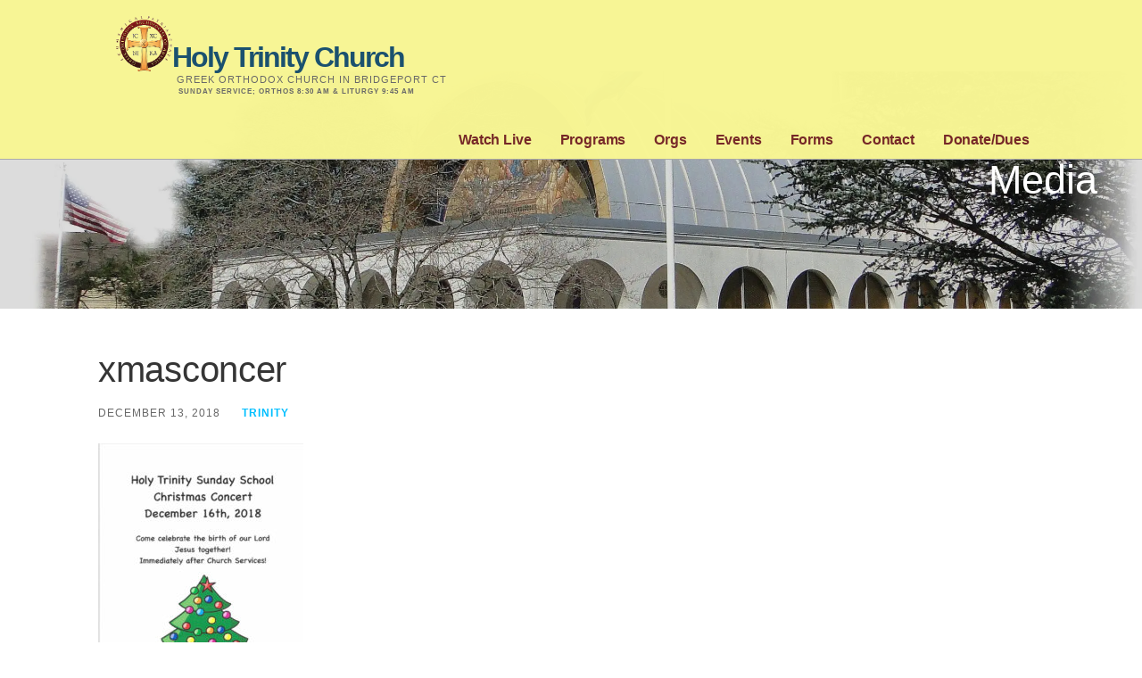

--- FILE ---
content_type: text/html; charset=UTF-8
request_url: https://holytrinitybridgeport.org/?attachment_id=1576
body_size: 66553
content:
<!DOCTYPE html><html lang="en-US"><head><script data-no-optimize="1">var litespeed_docref=sessionStorage.getItem("litespeed_docref");litespeed_docref&&(Object.defineProperty(document,"referrer",{get:function(){return litespeed_docref}}),sessionStorage.removeItem("litespeed_docref"));</script> <meta charset="UTF-8"><meta name="viewport" content="width=device-width, initial-scale=1"><link rel="profile" href="https://gmpg.org/xfn/11"><link rel="pingback" href="https://holytrinitybridgeport.org/xmlrpc.php"> <script type="litespeed/javascript">var bwg_admin_ajax='https://holytrinitybridgeport.org/wp-admin/admin-ajax.php?action=shortcode_bwg';var bwg_ajax_url='https://holytrinitybridgeport.org/wp-admin/admin-ajax.php?action';var bwg_plugin_url='https://holytrinitybridgeport.org/wp-content/plugins/photo-gallery';document.addEventListener('DOMContentLiteSpeedLoaded',function(){bwg_check_ready=function(){}
document.onkeyup=function(e){if(e.key=='Escape'){bwg_remove_loading_block()}}});function bwg_set_shortcode_popup_dimensions(){var H=jQuery(window).height(),W=jQuery(window).width();jQuery("#TB_title").hide().first().show();var tbWindow=jQuery('#TB_window');if(tbWindow.size()){tbWindow.width(W).height(H);jQuery('#TB_iframeContent').width(W).height(H);tbWindow.attr('style','top:'+'0px !important;'+'left:'+'0px !important;'+'margin-left:'+'0;'+'z-index:'+'1000500;'+'max-width:'+'none;'+'max-height:'+'none;'+'-moz-transform:'+'none;'+'-webkit-transform:'+'none')}
var tbWindow=jQuery('.mce-window[aria-label="Photo Gallery"]');if(tbWindow.length){setTimeout(function(){tbWindow.width(W).height(H);tbWindow.css({'top':0,'left':0,'margin-left':'0','z-index':'1000500'});tbWindow.find('.mce-window-body').width(W).height(H)},10)}}
function bwg_create_loading_block(){jQuery('body').append('<div class="loading_div" style="display:block; width: 100%; height: 100%; opacity: 0.6; position: fixed; background-color: #000000; background-image: url('+bwg_plugin_url+'/images/spinner.gif); background-position: center; background-repeat: no-repeat; background-size: 50px; z-index: 1001000; top: 0; left: 0;"></div>')}
function bwg_remove_loading_block(){jQuery(".loading_div",window.parent.document).remove();jQuery('.loading_div').remove()}</script> <meta name='robots' content='index, follow, max-image-preview:large, max-snippet:-1, max-video-preview:-1' /><style>img:is([sizes="auto" i], [sizes^="auto," i]) { contain-intrinsic-size: 3000px 1500px }</style> <script data-no-defer="1" data-ezscrex="false" data-cfasync="false" data-pagespeed-no-defer data-cookieconsent="ignore">var ctPublicFunctions = {"_ajax_nonce":"3a81202adc","_rest_nonce":"bc19a2b724","_ajax_url":"\/wp-admin\/admin-ajax.php","_rest_url":"https:\/\/holytrinitybridgeport.org\/wp-json\/","data__cookies_type":"none","data__ajax_type":"admin_ajax","data__bot_detector_enabled":1,"data__frontend_data_log_enabled":1,"cookiePrefix":"","wprocket_detected":false,"host_url":"holytrinitybridgeport.org","text__ee_click_to_select":"Click to select the whole data","text__ee_original_email":"The complete one is","text__ee_got_it":"Got it","text__ee_blocked":"Blocked","text__ee_cannot_connect":"Cannot connect","text__ee_cannot_decode":"Can not decode email. Unknown reason","text__ee_email_decoder":"CleanTalk email decoder","text__ee_wait_for_decoding":"The magic is on the way!","text__ee_decoding_process":"Please wait a few seconds while we decode the contact data."}</script> <script data-no-defer="1" data-ezscrex="false" data-cfasync="false" data-pagespeed-no-defer data-cookieconsent="ignore">var ctPublic = {"_ajax_nonce":"3a81202adc","settings__forms__check_internal":0,"settings__forms__check_external":0,"settings__forms__force_protection":0,"settings__forms__search_test":1,"settings__data__bot_detector_enabled":1,"settings__sfw__anti_crawler":0,"blog_home":"https:\/\/holytrinitybridgeport.org\/","pixel__setting":"3","pixel__enabled":true,"pixel__url":"https:\/\/moderate11-v4.cleantalk.org\/pixel\/1d6eb93d50492abfddc93a7e24cca60f.gif","data__email_check_before_post":1,"data__email_check_exist_post":1,"data__cookies_type":"none","data__key_is_ok":true,"data__visible_fields_required":true,"wl_brandname":"Anti-Spam by CleanTalk","wl_brandname_short":"CleanTalk","ct_checkjs_key":"e8c56fb1388a3a3e6b83557c4be76bee4117d6b93c74e0951dc56d416d8beaf1","emailEncoderPassKey":"44a562ec8d7259a5a73ca0722e7650ac","bot_detector_forms_excluded":"W10=","advancedCacheExists":false,"varnishCacheExists":false,"wc_ajax_add_to_cart":false}</script> <title>xmasconcer - Holy Trinity Church</title><link rel="canonical" href="https://holytrinitybridgeport.org/" /><meta property="og:locale" content="en_US" /><meta property="og:type" content="article" /><meta property="og:title" content="xmasconcer - Holy Trinity Church" /><meta property="og:url" content="https://holytrinitybridgeport.org/" /><meta property="og:site_name" content="Holy Trinity Church" /><meta property="article:publisher" content="https://www.facebook.com/holytrinitybridgeport" /><meta property="og:image" content="https://holytrinitybridgeport.org" /><meta property="og:image:width" content="800" /><meta property="og:image:height" content="1044" /><meta property="og:image:type" content="image/jpeg" /><meta name="twitter:card" content="summary_large_image" /><meta name="twitter:site" content="@holytrinitybpt" /> <script type="application/ld+json" class="yoast-schema-graph">{"@context":"https://schema.org","@graph":[{"@type":"WebPage","@id":"https://holytrinitybridgeport.org/","url":"https://holytrinitybridgeport.org/","name":"xmasconcer - Holy Trinity Church","isPartOf":{"@id":"https://holytrinitybridgeport.org/#website"},"primaryImageOfPage":{"@id":"https://holytrinitybridgeport.org/#primaryimage"},"image":{"@id":"https://holytrinitybridgeport.org/#primaryimage"},"thumbnailUrl":"https://holytrinitybridgeport.org/wp-content/uploads/2018/12/xmasconcer.jpg","datePublished":"2018-12-13T15:41:50+00:00","breadcrumb":{"@id":"https://holytrinitybridgeport.org/#breadcrumb"},"inLanguage":"en-US","potentialAction":[{"@type":"ReadAction","target":["https://holytrinitybridgeport.org/"]}]},{"@type":"ImageObject","inLanguage":"en-US","@id":"https://holytrinitybridgeport.org/#primaryimage","url":"https://holytrinitybridgeport.org/wp-content/uploads/2018/12/xmasconcer.jpg","contentUrl":"https://holytrinitybridgeport.org/wp-content/uploads/2018/12/xmasconcer.jpg","width":800,"height":1044},{"@type":"BreadcrumbList","@id":"https://holytrinitybridgeport.org/#breadcrumb","itemListElement":[{"@type":"ListItem","position":1,"name":"Home","item":"https://holytrinitybridgeport.org/"},{"@type":"ListItem","position":2,"name":"xmasconcer"}]},{"@type":"WebSite","@id":"https://holytrinitybridgeport.org/#website","url":"https://holytrinitybridgeport.org/","name":"Holy Trinity Church","description":"Greek Orthodox church in Bridgeport CT","publisher":{"@id":"https://holytrinitybridgeport.org/#organization"},"potentialAction":[{"@type":"SearchAction","target":{"@type":"EntryPoint","urlTemplate":"https://holytrinitybridgeport.org/?s={search_term_string}"},"query-input":{"@type":"PropertyValueSpecification","valueRequired":true,"valueName":"search_term_string"}}],"inLanguage":"en-US"},{"@type":"Organization","@id":"https://holytrinitybridgeport.org/#organization","name":"Holy Trinity Church","url":"https://holytrinitybridgeport.org/","logo":{"@type":"ImageObject","inLanguage":"en-US","@id":"https://holytrinitybridgeport.org/#/schema/logo/image/","url":"https://holytrinitybridgeport.org/wp-content/uploads/2017/10/cropped-cropped-archlogo-2.gif","contentUrl":"https://holytrinitybridgeport.org/wp-content/uploads/2017/10/cropped-cropped-archlogo-2.gif","width":200,"height":197,"caption":"Holy Trinity Church"},"image":{"@id":"https://holytrinitybridgeport.org/#/schema/logo/image/"},"sameAs":["https://www.facebook.com/holytrinitybridgeport","https://x.com/holytrinitybpt"]}]}</script> <link rel='dns-prefetch' href='//fd.cleantalk.org' /><link rel='dns-prefetch' href='//embed.twitch.tv' /><link rel='dns-prefetch' href='//fonts.googleapis.com' /><link rel="alternate" type="application/rss+xml" title="Holy Trinity Church &raquo; Feed" href="https://holytrinitybridgeport.org/feed/" /><link data-optimized="2" rel="stylesheet" href="https://holytrinitybridgeport.org/wp-content/litespeed/css/5510ede3fa748e04f51649c71443aaa5.css?ver=4ab85" /><style id='classic-theme-styles-inline-css' type='text/css'>/*! This file is auto-generated */
.wp-block-button__link{color:#fff;background-color:#32373c;border-radius:9999px;box-shadow:none;text-decoration:none;padding:calc(.667em + 2px) calc(1.333em + 2px);font-size:1.125em}.wp-block-file__button{background:#32373c;color:#fff;text-decoration:none}</style><style id='streamweasels-twitch-integration-style-inline-css' type='text/css'></style><style id='streamweasels-twitch-embed-style-inline-css' type='text/css'></style><style id='pdfemb-pdf-embedder-viewer-style-inline-css' type='text/css'>.wp-block-pdfemb-pdf-embedder-viewer{max-width:none}</style><style id='global-styles-inline-css' type='text/css'>:root{--wp--preset--aspect-ratio--square: 1;--wp--preset--aspect-ratio--4-3: 4/3;--wp--preset--aspect-ratio--3-4: 3/4;--wp--preset--aspect-ratio--3-2: 3/2;--wp--preset--aspect-ratio--2-3: 2/3;--wp--preset--aspect-ratio--16-9: 16/9;--wp--preset--aspect-ratio--9-16: 9/16;--wp--preset--color--black: #000000;--wp--preset--color--cyan-bluish-gray: #abb8c3;--wp--preset--color--white: #ffffff;--wp--preset--color--pale-pink: #f78da7;--wp--preset--color--vivid-red: #cf2e2e;--wp--preset--color--luminous-vivid-orange: #ff6900;--wp--preset--color--luminous-vivid-amber: #fcb900;--wp--preset--color--light-green-cyan: #7bdcb5;--wp--preset--color--vivid-green-cyan: #00d084;--wp--preset--color--pale-cyan-blue: #8ed1fc;--wp--preset--color--vivid-cyan-blue: #0693e3;--wp--preset--color--vivid-purple: #9b51e0;--wp--preset--gradient--vivid-cyan-blue-to-vivid-purple: linear-gradient(135deg,rgba(6,147,227,1) 0%,rgb(155,81,224) 100%);--wp--preset--gradient--light-green-cyan-to-vivid-green-cyan: linear-gradient(135deg,rgb(122,220,180) 0%,rgb(0,208,130) 100%);--wp--preset--gradient--luminous-vivid-amber-to-luminous-vivid-orange: linear-gradient(135deg,rgba(252,185,0,1) 0%,rgba(255,105,0,1) 100%);--wp--preset--gradient--luminous-vivid-orange-to-vivid-red: linear-gradient(135deg,rgba(255,105,0,1) 0%,rgb(207,46,46) 100%);--wp--preset--gradient--very-light-gray-to-cyan-bluish-gray: linear-gradient(135deg,rgb(238,238,238) 0%,rgb(169,184,195) 100%);--wp--preset--gradient--cool-to-warm-spectrum: linear-gradient(135deg,rgb(74,234,220) 0%,rgb(151,120,209) 20%,rgb(207,42,186) 40%,rgb(238,44,130) 60%,rgb(251,105,98) 80%,rgb(254,248,76) 100%);--wp--preset--gradient--blush-light-purple: linear-gradient(135deg,rgb(255,206,236) 0%,rgb(152,150,240) 100%);--wp--preset--gradient--blush-bordeaux: linear-gradient(135deg,rgb(254,205,165) 0%,rgb(254,45,45) 50%,rgb(107,0,62) 100%);--wp--preset--gradient--luminous-dusk: linear-gradient(135deg,rgb(255,203,112) 0%,rgb(199,81,192) 50%,rgb(65,88,208) 100%);--wp--preset--gradient--pale-ocean: linear-gradient(135deg,rgb(255,245,203) 0%,rgb(182,227,212) 50%,rgb(51,167,181) 100%);--wp--preset--gradient--electric-grass: linear-gradient(135deg,rgb(202,248,128) 0%,rgb(113,206,126) 100%);--wp--preset--gradient--midnight: linear-gradient(135deg,rgb(2,3,129) 0%,rgb(40,116,252) 100%);--wp--preset--font-size--small: 13px;--wp--preset--font-size--medium: 20px;--wp--preset--font-size--large: 36px;--wp--preset--font-size--x-large: 42px;--wp--preset--spacing--20: 0.44rem;--wp--preset--spacing--30: 0.67rem;--wp--preset--spacing--40: 1rem;--wp--preset--spacing--50: 1.5rem;--wp--preset--spacing--60: 2.25rem;--wp--preset--spacing--70: 3.38rem;--wp--preset--spacing--80: 5.06rem;--wp--preset--shadow--natural: 6px 6px 9px rgba(0, 0, 0, 0.2);--wp--preset--shadow--deep: 12px 12px 50px rgba(0, 0, 0, 0.4);--wp--preset--shadow--sharp: 6px 6px 0px rgba(0, 0, 0, 0.2);--wp--preset--shadow--outlined: 6px 6px 0px -3px rgba(255, 255, 255, 1), 6px 6px rgba(0, 0, 0, 1);--wp--preset--shadow--crisp: 6px 6px 0px rgba(0, 0, 0, 1);}:where(.is-layout-flex){gap: 0.5em;}:where(.is-layout-grid){gap: 0.5em;}body .is-layout-flex{display: flex;}.is-layout-flex{flex-wrap: wrap;align-items: center;}.is-layout-flex > :is(*, div){margin: 0;}body .is-layout-grid{display: grid;}.is-layout-grid > :is(*, div){margin: 0;}:where(.wp-block-columns.is-layout-flex){gap: 2em;}:where(.wp-block-columns.is-layout-grid){gap: 2em;}:where(.wp-block-post-template.is-layout-flex){gap: 1.25em;}:where(.wp-block-post-template.is-layout-grid){gap: 1.25em;}.has-black-color{color: var(--wp--preset--color--black) !important;}.has-cyan-bluish-gray-color{color: var(--wp--preset--color--cyan-bluish-gray) !important;}.has-white-color{color: var(--wp--preset--color--white) !important;}.has-pale-pink-color{color: var(--wp--preset--color--pale-pink) !important;}.has-vivid-red-color{color: var(--wp--preset--color--vivid-red) !important;}.has-luminous-vivid-orange-color{color: var(--wp--preset--color--luminous-vivid-orange) !important;}.has-luminous-vivid-amber-color{color: var(--wp--preset--color--luminous-vivid-amber) !important;}.has-light-green-cyan-color{color: var(--wp--preset--color--light-green-cyan) !important;}.has-vivid-green-cyan-color{color: var(--wp--preset--color--vivid-green-cyan) !important;}.has-pale-cyan-blue-color{color: var(--wp--preset--color--pale-cyan-blue) !important;}.has-vivid-cyan-blue-color{color: var(--wp--preset--color--vivid-cyan-blue) !important;}.has-vivid-purple-color{color: var(--wp--preset--color--vivid-purple) !important;}.has-black-background-color{background-color: var(--wp--preset--color--black) !important;}.has-cyan-bluish-gray-background-color{background-color: var(--wp--preset--color--cyan-bluish-gray) !important;}.has-white-background-color{background-color: var(--wp--preset--color--white) !important;}.has-pale-pink-background-color{background-color: var(--wp--preset--color--pale-pink) !important;}.has-vivid-red-background-color{background-color: var(--wp--preset--color--vivid-red) !important;}.has-luminous-vivid-orange-background-color{background-color: var(--wp--preset--color--luminous-vivid-orange) !important;}.has-luminous-vivid-amber-background-color{background-color: var(--wp--preset--color--luminous-vivid-amber) !important;}.has-light-green-cyan-background-color{background-color: var(--wp--preset--color--light-green-cyan) !important;}.has-vivid-green-cyan-background-color{background-color: var(--wp--preset--color--vivid-green-cyan) !important;}.has-pale-cyan-blue-background-color{background-color: var(--wp--preset--color--pale-cyan-blue) !important;}.has-vivid-cyan-blue-background-color{background-color: var(--wp--preset--color--vivid-cyan-blue) !important;}.has-vivid-purple-background-color{background-color: var(--wp--preset--color--vivid-purple) !important;}.has-black-border-color{border-color: var(--wp--preset--color--black) !important;}.has-cyan-bluish-gray-border-color{border-color: var(--wp--preset--color--cyan-bluish-gray) !important;}.has-white-border-color{border-color: var(--wp--preset--color--white) !important;}.has-pale-pink-border-color{border-color: var(--wp--preset--color--pale-pink) !important;}.has-vivid-red-border-color{border-color: var(--wp--preset--color--vivid-red) !important;}.has-luminous-vivid-orange-border-color{border-color: var(--wp--preset--color--luminous-vivid-orange) !important;}.has-luminous-vivid-amber-border-color{border-color: var(--wp--preset--color--luminous-vivid-amber) !important;}.has-light-green-cyan-border-color{border-color: var(--wp--preset--color--light-green-cyan) !important;}.has-vivid-green-cyan-border-color{border-color: var(--wp--preset--color--vivid-green-cyan) !important;}.has-pale-cyan-blue-border-color{border-color: var(--wp--preset--color--pale-cyan-blue) !important;}.has-vivid-cyan-blue-border-color{border-color: var(--wp--preset--color--vivid-cyan-blue) !important;}.has-vivid-purple-border-color{border-color: var(--wp--preset--color--vivid-purple) !important;}.has-vivid-cyan-blue-to-vivid-purple-gradient-background{background: var(--wp--preset--gradient--vivid-cyan-blue-to-vivid-purple) !important;}.has-light-green-cyan-to-vivid-green-cyan-gradient-background{background: var(--wp--preset--gradient--light-green-cyan-to-vivid-green-cyan) !important;}.has-luminous-vivid-amber-to-luminous-vivid-orange-gradient-background{background: var(--wp--preset--gradient--luminous-vivid-amber-to-luminous-vivid-orange) !important;}.has-luminous-vivid-orange-to-vivid-red-gradient-background{background: var(--wp--preset--gradient--luminous-vivid-orange-to-vivid-red) !important;}.has-very-light-gray-to-cyan-bluish-gray-gradient-background{background: var(--wp--preset--gradient--very-light-gray-to-cyan-bluish-gray) !important;}.has-cool-to-warm-spectrum-gradient-background{background: var(--wp--preset--gradient--cool-to-warm-spectrum) !important;}.has-blush-light-purple-gradient-background{background: var(--wp--preset--gradient--blush-light-purple) !important;}.has-blush-bordeaux-gradient-background{background: var(--wp--preset--gradient--blush-bordeaux) !important;}.has-luminous-dusk-gradient-background{background: var(--wp--preset--gradient--luminous-dusk) !important;}.has-pale-ocean-gradient-background{background: var(--wp--preset--gradient--pale-ocean) !important;}.has-electric-grass-gradient-background{background: var(--wp--preset--gradient--electric-grass) !important;}.has-midnight-gradient-background{background: var(--wp--preset--gradient--midnight) !important;}.has-small-font-size{font-size: var(--wp--preset--font-size--small) !important;}.has-medium-font-size{font-size: var(--wp--preset--font-size--medium) !important;}.has-large-font-size{font-size: var(--wp--preset--font-size--large) !important;}.has-x-large-font-size{font-size: var(--wp--preset--font-size--x-large) !important;}
:where(.wp-block-post-template.is-layout-flex){gap: 1.25em;}:where(.wp-block-post-template.is-layout-grid){gap: 1.25em;}
:where(.wp-block-columns.is-layout-flex){gap: 2em;}:where(.wp-block-columns.is-layout-grid){gap: 2em;}
:root :where(.wp-block-pullquote){font-size: 1.5em;line-height: 1.6;}</style><style id='streamweasels-inline-css' type='text/css'>:root {
				--logo-bg-colour: transparent;
				--logo-border-colour: transparent;
				--max-width: none;
				--tile-bg-colour: #F7F7F8;
				--tile-title-colour: #1F1F23;
				--tile-subtitle-colour: #53535F;
				--tile-rounded-corners: 0;
				--hover-colour: transparent;
				--controls-bg-colour: #000;
				--controls-arrow-colour: #fff;
				--controls-border-colour: #fff;
				--tile-column-count: 4;
				--tile-column-spacing: 10;
				--tile-vods-column-count: 4;
				--tile-vods-column-spacing: 10;
				--status-vertical-distance: 25;
				--status-horizontal-distance: 25;
				--status-logo-accent-colour: #6441A4;
				--status-logo-background-colour: #6441A4;
				--status-carousel-background-colour: #fff;
				--status-carousel-arrow-colour: #000;
			}</style><style id='ascension-inline-css' type='text/css'>.hero{background-image:url(https://holytrinitybridgeport.org/wp-content/uploads/2017/10/cropped-church-photo-2-1.jpg.webp);}
.site-title a,.site-title a:visited{color:#194f6e;}.site-title a:hover,.site-title a:visited:hover{color:rgba(25, 79, 110, 0.8);}
.site-description{color:#686868;}
.hero,.hero .widget h1,.hero .widget h2,.hero .widget h3,.hero .widget h4,.hero .widget h5,.hero .widget h6,.hero .widget p,.hero .widget blockquote,.hero .widget cite,.hero .widget table,.hero .widget ul,.hero .widget ol,.hero .widget li,.hero .widget dd,.hero .widget dt,.hero .widget address,.hero .widget code,.hero .widget pre,.hero .widget .widget-title,.hero .page-header h1{color:#ffffff;}
.main-navigation ul li a,.main-navigation ul li a:visited,.main-navigation ul li a:hover,.main-navigation ul li a:visited:hover{color:#772828;}.main-navigation .sub-menu .menu-item-has-children > a::after{border-right-color:#772828;border-left-color:#772828;}.menu-toggle div{background-color:#772828;}.main-navigation ul li a:hover{color:rgba(119, 40, 40, 0.8);}
h1,h2,h3,h4,h5,h6,label,legend,table th,dl dt,.entry-title,.entry-title a,.entry-title a:visited,.widget-title{color:#353535;}.entry-title a:hover,.entry-title a:visited:hover,.entry-title a:focus,.entry-title a:visited:focus,.entry-title a:active,.entry-title a:visited:active{color:rgba(53, 53, 53, 0.8);}
body,input,select,textarea,input[type="text"]:focus,input[type="email"]:focus,input[type="url"]:focus,input[type="password"]:focus,input[type="search"]:focus,input[type="number"]:focus,input[type="tel"]:focus,input[type="range"]:focus,input[type="date"]:focus,input[type="month"]:focus,input[type="week"]:focus,input[type="time"]:focus,input[type="datetime"]:focus,input[type="datetime-local"]:focus,input[type="color"]:focus,textarea:focus,.navigation.pagination .paging-nav-text{color:#252525;}.fl-callout-text,.fl-rich-text{color:#252525;}hr{background-color:rgba(37, 37, 37, 0.1);border-color:rgba(37, 37, 37, 0.1);}input[type="text"],input[type="email"],input[type="url"],input[type="password"],input[type="search"],input[type="number"],input[type="tel"],input[type="range"],input[type="date"],input[type="month"],input[type="week"],input[type="time"],input[type="datetime"],input[type="datetime-local"],input[type="color"],textarea,.select2-container .select2-choice{color:rgba(37, 37, 37, 0.5);border-color:rgba(37, 37, 37, 0.1);}select,fieldset,blockquote,pre,code,abbr,acronym,.hentry table th,.hentry table td{border-color:rgba(37, 37, 37, 0.1);}.hentry table tr:hover td{background-color:rgba(37, 37, 37, 0.05);}
blockquote,.entry-meta,.entry-footer,.comment-meta .says,.logged-in-as{color:#686868;}
.site-footer .widget-title,.site-footer h1,.site-footer h2,.site-footer h3,.site-footer h4,.site-footer h5,.site-footer h6{color:#353535;}
.site-footer .widget,.site-footer .widget form label{color:#252525;}
.footer-menu ul li a,.footer-menu ul li a:visited{color:#686868;}.site-info-wrapper .social-menu a{background-color:#686868;}.footer-menu ul li a:hover,.footer-menu ul li a:visited:hover{color:rgba(104, 104, 104, 0.8);}
.site-info-wrapper .site-info-text{color:#686868;}
a,a:visited,.entry-title a:hover,.entry-title a:visited:hover{color:#00bfff;}.navigation.pagination .nav-links .page-numbers.current,.social-menu a:hover{background-color:#00bfff;}a:hover,a:visited:hover,a:focus,a:visited:focus,a:active,a:visited:active{color:rgba(0, 191, 255, 0.8);}.comment-list li.bypostauthor{border-color:rgba(0, 191, 255, 0.2);}
button,a.button,a.button:visited,input[type="button"],input[type="reset"],input[type="submit"],.site-info-wrapper .social-menu a:hover{background-color:#00bfff;border-color:#00bfff;}a.fl-button,a.fl-button:visited,.content-area .fl-builder-content a.fl-button,.content-area .fl-builder-content a.fl-button:visited{background-color:#00bfff;border-color:#00bfff;}button:hover,button:active,button:focus,a.button:hover,a.button:active,a.button:focus,a.button:visited:hover,a.button:visited:active,a.button:visited:focus,input[type="button"]:hover,input[type="button"]:active,input[type="button"]:focus,input[type="reset"]:hover,input[type="reset"]:active,input[type="reset"]:focus,input[type="submit"]:hover,input[type="submit"]:active,input[type="submit"]:focus{background-color:rgba(0, 191, 255, 0.8);border-color:rgba(0, 191, 255, 0.8);}a.fl-button:hover,a.fl-button:active,a.fl-button:focus,a.fl-button:visited:hover,a.fl-button:visited:active,a.fl-button:visited:focus,.content-area .fl-builder-content a.fl-button:hover,.content-area .fl-builder-content a.fl-button:active,.content-area .fl-builder-content a.fl-button:focus,.content-area .fl-builder-content a.fl-button:visited:hover,.content-area .fl-builder-content a.fl-button:visited:active,.content-area .fl-builder-content a.fl-button:visited:focus{background-color:rgba(0, 191, 255, 0.8);border-color:rgba(0, 191, 255, 0.8);}
button,button:hover,button:active,button:focus,a.button,a.button:hover,a.button:active,a.button:focus,a.button:visited,a.button:visited:hover,a.button:visited:active,a.button:visited:focus,input[type="button"],input[type="button"]:hover,input[type="button"]:active,input[type="button"]:focus,input[type="reset"],input[type="reset"]:hover,input[type="reset"]:active,input[type="reset"]:focus,input[type="submit"],input[type="submit"]:hover,input[type="submit"]:active,input[type="submit"]:focus{color:#ffffff;}a.fl-button
				a.fl-button:hover,a.fl-button:active,a.fl-button:focus,a.fl-button:visited,a.fl-button:visited:hover,a.fl-button:visited:active,a.fl-button:visited:focus,.content-area .fl-builder-content a.fl-button,.content-area .fl-builder-content a.fl-button *,.content-area .fl-builder-content a.fl-button:visited,.content-area .fl-builder-content a.fl-button:visited *{color:#ffffff;}
body{background-color:#ffffff;}.navigation.pagination .nav-links .page-numbers.current{color:#ffffff;}
.hero{background-color:#252525;}.hero{-webkit-box-shadow:inset 0 0 0 9999em;-moz-box-shadow:inset 0 0 0 9999em;box-shadow:inset 0 0 0 9999em;color:rgba(37, 37, 37, 0.16);}
.main-navigation-container,.main-navigation.open,.main-navigation ul ul,.main-navigation .sub-menu{background-color:#ffffff;}.site-header{background-color:#ffffff;}
.site-footer{background-color:#e5e5e5;}
.site-info-wrapper{background-color:#ffffff;}.site-info-wrapper .social-menu a,.site-info-wrapper .social-menu a:visited,.site-info-wrapper .social-menu a:hover,.site-info-wrapper .social-menu a:visited:hover{color:#ffffff;}</style><style id='ascension-fonts-inline-css' type='text/css'>.site-title{font-family:"Open Sans", sans-serif;}
.main-navigation ul li a,.main-navigation ul li a:visited,button,a.button,a.fl-button,input[type="button"],input[type="reset"],input[type="submit"]{font-family:"Asap", sans-serif;}
h1,h2,h3,h4,h5,h6,label,legend,table th,dl dt,.entry-title,.widget-title{font-family:"Open Sans", sans-serif;}
body,p,ol li,ul li,dl dd,.fl-callout-text{font-family:"Open Sans", sans-serif;}
blockquote,.entry-meta,.entry-footer,.comment-list li .comment-meta .says,.comment-list li .comment-metadata,.comment-reply-link,#respond .logged-in-as{font-family:"Open Sans", sans-serif;}</style> <script type="litespeed/javascript" data-src="https://holytrinitybridgeport.org/wp-includes/js/jquery/jquery.min.js" id="jquery-core-js"></script> <script id="twbbwg-global-js-extra" type="litespeed/javascript">var twb={"nonce":"692a9bf8f8","ajax_url":"https:\/\/holytrinitybridgeport.org\/wp-admin\/admin-ajax.php","plugin_url":"https:\/\/holytrinitybridgeport.org\/wp-content\/plugins\/photo-gallery\/booster","href":"https:\/\/holytrinitybridgeport.org\/wp-admin\/admin.php?page=twbbwg_photo-gallery"};var twb={"nonce":"692a9bf8f8","ajax_url":"https:\/\/holytrinitybridgeport.org\/wp-admin\/admin-ajax.php","plugin_url":"https:\/\/holytrinitybridgeport.org\/wp-content\/plugins\/photo-gallery\/booster","href":"https:\/\/holytrinitybridgeport.org\/wp-admin\/admin.php?page=twbbwg_photo-gallery"}</script> <script type="text/javascript" src="https://fd.cleantalk.org/ct-bot-detector-wrapper.js?ver=6.64" id="ct_bot_detector-js" defer="defer" data-wp-strategy="defer"></script> <script id="bwg_frontend-js-extra" type="litespeed/javascript">var bwg_objectsL10n={"bwg_field_required":"field is required.","bwg_mail_validation":"This is not a valid email address.","bwg_search_result":"There are no images matching your search.","bwg_select_tag":"Select Tag","bwg_order_by":"Order By","bwg_search":"Search","bwg_show_ecommerce":"Show Ecommerce","bwg_hide_ecommerce":"Hide Ecommerce","bwg_show_comments":"Show Comments","bwg_hide_comments":"Hide Comments","bwg_restore":"Restore","bwg_maximize":"Maximize","bwg_fullscreen":"Fullscreen","bwg_exit_fullscreen":"Exit Fullscreen","bwg_search_tag":"SEARCH...","bwg_tag_no_match":"No tags found","bwg_all_tags_selected":"All tags selected","bwg_tags_selected":"tags selected","play":"Play","pause":"Pause","is_pro":"","bwg_play":"Play","bwg_pause":"Pause","bwg_hide_info":"Hide info","bwg_show_info":"Show info","bwg_hide_rating":"Hide rating","bwg_show_rating":"Show rating","ok":"Ok","cancel":"Cancel","select_all":"Select all","lazy_load":"0","lazy_loader":"https:\/\/holytrinitybridgeport.org\/wp-content\/plugins\/photo-gallery\/images\/ajax_loader.png","front_ajax":"0","bwg_tag_see_all":"see all tags","bwg_tag_see_less":"see less tags"}</script> <script type="litespeed/javascript" data-src="https://embed.twitch.tv/embed/v1.js?ver=6.8.3" id="twitch-API-js"></script> <script id="moment-js-after" type="litespeed/javascript">moment.updateLocale('en_US',{"months":["January","February","March","April","May","June","July","August","September","October","November","December"],"monthsShort":["Jan","Feb","Mar","Apr","May","Jun","Jul","Aug","Sep","Oct","Nov","Dec"],"weekdays":["Sunday","Monday","Tuesday","Wednesday","Thursday","Friday","Saturday"],"weekdaysShort":["Sun","Mon","Tue","Wed","Thu","Fri","Sat"],"week":{"dow":0},"longDateFormat":{"LT":"g:i a","LTS":null,"L":null,"LL":"F j, Y","LLL":"F j, Y g:i a","LLLL":null}})</script> <script id="wp-fullcalendar-js-extra" type="litespeed/javascript">var WPFC={"ajaxurl":"https:\/\/holytrinitybridgeport.org\/wp-admin\/admin-ajax.php?action=WP_FullCalendar","firstDay":"0","wpfc_theme":"jquery-ui","wpfc_limit":"3","wpfc_limit_txt":"more ...","timeFormat":"h(:mm)A","defaultView":"month","weekends":"true","header":{"left":"prev,next today","center":"title","right":"month,basicWeek,basicDay"},"wpfc_qtips":"1","tippy_theme":"light-border","tippy_placement":"top","tippy_loading":"Loading..."}</script> <link rel="https://api.w.org/" href="https://holytrinitybridgeport.org/wp-json/" /><link rel="alternate" title="JSON" type="application/json" href="https://holytrinitybridgeport.org/wp-json/wp/v2/media/1576" /><link rel="EditURI" type="application/rsd+xml" title="RSD" href="https://holytrinitybridgeport.org/xmlrpc.php?rsd" /><meta name="generator" content="WordPress 6.8.3" /><link rel='shortlink' href='https://holytrinitybridgeport.org/?p=1576' /><link rel="alternate" title="oEmbed (JSON)" type="application/json+oembed" href="https://holytrinitybridgeport.org/wp-json/oembed/1.0/embed?url=https%3A%2F%2Fholytrinitybridgeport.org%2F%3Fattachment_id%3D1576" /><link rel="alternate" title="oEmbed (XML)" type="text/xml+oembed" href="https://holytrinitybridgeport.org/wp-json/oembed/1.0/embed?url=https%3A%2F%2Fholytrinitybridgeport.org%2F%3Fattachment_id%3D1576&#038;format=xml" /><style type='text/css'>.site-title a,.site-title a:visited{color:194f6e;}</style><link rel="icon" href="https://holytrinitybridgeport.org/wp-content/uploads/2017/10/cropped-archlogo-1-32x32.gif" sizes="32x32" /><link rel="icon" href="https://holytrinitybridgeport.org/wp-content/uploads/2017/10/cropped-archlogo-1-192x192.gif" sizes="192x192" /><link rel="apple-touch-icon" href="https://holytrinitybridgeport.org/wp-content/uploads/2017/10/cropped-archlogo-1-180x180.gif" /><meta name="msapplication-TileImage" content="https://holytrinitybridgeport.org/wp-content/uploads/2017/10/cropped-archlogo-1-270x270.gif" /><style type="text/css" id="wp-custom-css">/*
You can add your own CSS here.

Click the help icon above to learn more.
*/

.page-title {
	float: right;
	font-size: 280%;
}
.custom-logo-link * {
	white-space: pre;
}
.custom-logo * {
	white-space: pre;
}
.site-title {
	font-size: 200%;
  vertical-align: bottom;
}

.site-description {
	margin-left: 68px;
}
.site-title-wrapper .site-title {
	display: inline-block;
	white-space: nowrap;
}
.site-title-wrapper {
	background-color:#f7f594;
}
/*
#primer-hero-text-2 {
    position: relative  !important;
    bottom: -120px !important;
    right: 0px !important;
	  padding: 0px !important;
    
} 

a.button {
    position: relative  !important;
    bottom: 180px !important;
  
} 
*/


.site-description:before {
		content: "Sunday service; Orthos 8:30 am & Liturgy 9:45 am";
		padding-top:16px;
		padding-bottom: 0px;
		margin-left:0px;
		font-weight: bold;
		font-size: 75%;
		position:absolute; left:110px;
	}



nav {
	background-color: #f7f594;

}

footer {
	border-top: .5px solid !important; 
	border-color: #A9A9A9 !important;
}

@media screen and (min-height: 700px) {
	#masthead {
		background-color: #f7f594;
		margin-top: 0;
		margin-bottom: 1cm;
		padding-top: 0cm;
		padding-bottom: 0;
		position: fixed; /* Set the navbar to fixed position */
			top: 0; /* Position the navbar at the top of the page */
			width: 100%; /* Full width */
		opacity: .99;
		z-index: 100;
		border-bottom: .25px solid;
		border-color: #A9A9A9;
	}
}
@media screen and (max-height: 699px) {
	#masthead {
		background-color: #f7f594;
		margin-top: 0;
		margin-bottom: 0cm;
		padding-top: 0cm;
		padding-bottom: 0;
			top: 0; /* Position the navbar at the top of the page */
			width: 100%; /* Full width */
		opacity: .9;
		z-index: 100;
		border-bottom: 1px solid;
		border-color: #A9A9A9;
	}
}

@media screen and (min-height: 600px) {
/* Main content */
	.hero {
			margin-top: 80px; /* Add a top margin to avoid content overlay */
	}
}

@media screen and (max-height: 699px) {
/* Main content */
	.hero {
			margin-top: 1px; /* Add a top margin to avoid content overlay */
	}
}


.page-id-185691 .hero {
  display: none !important;
}</style></head><body data-rsssl=1 class="attachment wp-singular attachment-template-default single single-attachment postid-1576 attachmentid-1576 attachment-jpeg wp-custom-logo wp-theme-primer wp-child-theme-ascension fl-builder-lite-2-9-3-1 fl-no-js custom-header-image layout-two-column-default no-max-width"><div id="page" class="hfeed site"><a class="skip-link screen-reader-text" href="#content">Skip to content</a><header id="masthead" class="site-header" role="banner"><div class="site-header-wrapper"><div class="site-title-wrapper"><a href="https://holytrinitybridgeport.org/" class="custom-logo-link" rel="home"><img data-lazyloaded="1" src="[data-uri]" width="200" height="197" data-src="https://holytrinitybridgeport.org/wp-content/uploads/2017/10/cropped-cropped-archlogo-2.gif" class="custom-logo" alt="Holy Trinity Church" decoding="async" /></a><div class="site-title"><a href="https://holytrinitybridgeport.org/" rel="home">Holy Trinity Church</a></div><div class="site-description">Greek Orthodox church in Bridgeport CT</div></div><div class="main-navigation-container"><div class="menu-toggle" id="menu-toggle"><div></div><div></div><div></div></div><nav id="site-navigation" class="main-navigation"><div class="menu-primary-menu-container"><ul id="menu-primary-menu" class="menu"><li id="menu-item-1918" class="menu-item menu-item-type-custom menu-item-object-custom menu-item-1918"><a href="https://holytrinitybridgeport.org/watch-holy-trinity-liturgy/">Watch Live</a></li><li id="menu-item-603" class="menu-item menu-item-type-custom menu-item-object-custom menu-item-has-children menu-item-603"><a href="#">Programs</a>
<a class="expand" href="#"></a><ul class="sub-menu"><li id="menu-item-591" class="menu-item menu-item-type-post_type menu-item-object-page menu-item-591"><a href="https://holytrinitybridgeport.org/greek-orthodox-sunday-school/">Sunday School</a></li><li id="menu-item-1826" class="menu-item menu-item-type-custom menu-item-object-custom menu-item-has-children menu-item-1826"><a href="#">2024 Greek School</a>
<a class="expand" href="#"></a><ul class="sub-menu"><li id="menu-item-120807" class="menu-item menu-item-type-custom menu-item-object-custom menu-item-120807"><a href="https://holytrinitybridgeport.org/wp-content/uploads/2024/08/Greek-School-Registration-form-1.pdf">Greek School Reg Form</a></li><li id="menu-item-146632" class="menu-item menu-item-type-custom menu-item-object-custom menu-item-146632"><a href="https://holytrinitybridgeport.org/wp-content/uploads/2024/08/Greek-School-Important-Dates-2024-2025.pdf">Calander</a></li><li id="menu-item-592" class="menu-item menu-item-type-post_type menu-item-object-page menu-item-592"><a href="https://holytrinitybridgeport.org/greek-language-school/">About our Program</a></li><li id="menu-item-1889" class="menu-item menu-item-type-custom menu-item-object-custom menu-item-1889"><a href="https://holytrinitybridgeport.org/wp-content/uploads/2024/08/Greek-School-Student-Contract-Google-Docs.pdf">Student Contract</a></li><li id="menu-item-1890" class="menu-item menu-item-type-custom menu-item-object-custom menu-item-1890"><a href="https://holytrinitybridgeport.org/wp-content/uploads/2024/08/Holy-Trinity-Greek-School-Curriculum-Google-Docs.pdf">Curriculum</a></li><li id="menu-item-1891" class="menu-item menu-item-type-custom menu-item-object-custom menu-item-1891"><a href="https://holytrinitybridgeport.org/wp-content/uploads/2020/01/2019.03.01-School-Board-By-Laws.pdf">School By Laws</a></li><li id="menu-item-1892" class="menu-item menu-item-type-custom menu-item-object-custom menu-item-1892"><a href="https://holytrinitybridgeport.org/wp-content/uploads/2020/01/survey-results_extended.pdf">Survey Results</a></li></ul></li><li id="menu-item-590" class="menu-item menu-item-type-post_type menu-item-object-page menu-item-has-children menu-item-590"><a href="https://holytrinitybridgeport.org/youth-sports-programs-ct/">Sports Programs</a>
<a class="expand" href="#"></a><ul class="sub-menu"><li id="menu-item-127150" class="menu-item menu-item-type-custom menu-item-object-custom menu-item-127150"><a href="https://holytrinitybridgeport.org/wp-content/uploads/2021/11/HOF-program-ad-2021-final.pdf">2021 Hall of Fame Program</a></li><li id="menu-item-1562" class="menu-item menu-item-type-custom menu-item-object-custom menu-item-has-children menu-item-1562"><a href="#">BasketBall</a>
<a class="expand" href="#"></a><ul class="sub-menu"><li id="menu-item-1532" class="menu-item menu-item-type-post_type menu-item-object-page menu-item-1532"><a href="https://holytrinitybridgeport.org/basketball-sign-up/">BasketBall Sign-Up</a></li><li id="menu-item-1563" class="menu-item menu-item-type-custom menu-item-object-custom menu-item-has-children menu-item-1563"><a href="#">Schedule</a>
<a class="expand" href="#"></a><ul class="sub-menu"><li id="menu-item-1564" class="menu-item menu-item-type-custom menu-item-object-custom menu-item-1564"><a href="https://holytrinitybridgeport.org/wp-content/uploads/2018/11/bb_farm.pdf">2019 Farm</a></li><li id="menu-item-1565" class="menu-item menu-item-type-custom menu-item-object-custom menu-item-1565"><a href="https://holytrinitybridgeport.org/wp-content/uploads/2018/11/bb_jv.pdf">2019 JV</a></li><li id="menu-item-1566" class="menu-item menu-item-type-custom menu-item-object-custom menu-item-1566"><a href="https://holytrinitybridgeport.org/wp-content/uploads/2018/11/bb_youth.pdf">2019 Youth</a></li><li id="menu-item-1567" class="menu-item menu-item-type-custom menu-item-object-custom menu-item-1567"><a href="https://holytrinitybridgeport.org/wp-content/uploads/2018/11/bb_senior.pdf">2019 Senior</a></li><li id="menu-item-1569" class="menu-item menu-item-type-custom menu-item-object-custom menu-item-1569"><a href="https://holytrinitybridgeport.org/wp-content/uploads/2018/11/bb_varsity_2018.pdf">2018 Varisty</a></li><li id="menu-item-1568" class="menu-item menu-item-type-custom menu-item-object-custom menu-item-1568"><a href="https://holytrinitybridgeport.org/wp-content/uploads/2018/11/bb_varisty_2019.pdf">2019 Varsity</a></li></ul></li></ul></li><li id="menu-item-1570" class="menu-item menu-item-type-custom menu-item-object-custom menu-item-has-children menu-item-1570"><a href="#">Volleyball</a>
<a class="expand" href="#"></a><ul class="sub-menu"><li id="menu-item-1533" class="menu-item menu-item-type-post_type menu-item-object-page menu-item-1533"><a href="https://holytrinitybridgeport.org/volleyball-sign-up/">Volleyball Sign-Up</a></li></ul></li><li id="menu-item-1168" class="menu-item menu-item-type-custom menu-item-object-custom menu-item-has-children menu-item-1168"><a href="#">Photos</a>
<a class="expand" href="#"></a><ul class="sub-menu"><li id="menu-item-1166" class="menu-item menu-item-type-custom menu-item-object-custom menu-item-1166"><a href="https://holytrinitybridgeport.org/awards-ceremony/">Award Photos 2017</a></li><li id="menu-item-1387" class="menu-item menu-item-type-custom menu-item-object-custom menu-item-1387"><a href="https://holytrinitybridgeport.org/greek-olympics-2016/">Greek Olympics 2016</a></li></ul></li></ul></li><li id="menu-item-995" class="menu-item menu-item-type-post_type menu-item-object-page menu-item-995"><a href="https://holytrinitybridgeport.org/philoptochos-jewelry/">Member Classifieds</a></li></ul></li><li id="menu-item-683" class="menu-item menu-item-type-custom menu-item-object-custom menu-item-has-children menu-item-683"><a href="#">Orgs</a>
<a class="expand" href="#"></a><ul class="sub-menu"><li id="menu-item-620" class="menu-item menu-item-type-post_type menu-item-object-page menu-item-has-children menu-item-620"><a href="https://holytrinitybridgeport.org/goya/">GOYA</a>
<a class="expand" href="#"></a><ul class="sub-menu"><li id="menu-item-980" class="menu-item menu-item-type-post_type menu-item-object-page menu-item-980"><a href="https://holytrinitybridgeport.org/goya-photos/">Goya Photos</a></li></ul></li><li id="menu-item-1465" class="menu-item menu-item-type-custom menu-item-object-custom menu-item-has-children menu-item-1465"><a href="https://holytrinitybridgeport.org/philoptochos/">Philoptochos Society</a>
<a class="expand" href="#"></a><ul class="sub-menu"><li id="menu-item-1504" class="menu-item menu-item-type-custom menu-item-object-custom menu-item-1504"><a href="https://holytrinitybridgeport.org/wp-content/uploads/2018/11/phil_mission-1.pdf">Philoptochos Mission Statement</a></li><li id="menu-item-1507" class="menu-item menu-item-type-custom menu-item-object-custom menu-item-1507"><a href="https://holytrinitybridgeport.org/wp-content/uploads/2018/11/phil_stew-1.pdf">Philoptochos Stewardship</a></li><li id="menu-item-1522" class="menu-item menu-item-type-custom menu-item-object-custom menu-item-has-children menu-item-1522"><a href="#">Events</a>
<a class="expand" href="#"></a><ul class="sub-menu"><li id="menu-item-1509" class="menu-item menu-item-type-custom menu-item-object-custom menu-item-1509"><a href="https://holytrinitybridgeport.org/wp-content/uploads/2018/11/souprun-1.pdf">Speaker Despina Kartson</a></li><li id="menu-item-1508" class="menu-item menu-item-type-custom menu-item-object-custom menu-item-1508"><a href="https://holytrinitybridgeport.org/wp-content/uploads/2018/11/visiting_home-1.pdf">St. Michaels Visit</a></li><li id="menu-item-1506" class="menu-item menu-item-type-custom menu-item-object-custom menu-item-1506"><a href="https://holytrinitybridgeport.org/wp-content/uploads/2018/11/bakesale-1.pdf">Bake Sale</a></li><li id="menu-item-1495" class="menu-item menu-item-type-custom menu-item-object-custom menu-item-1495"><a href="https://holytrinitybridgeport.org/wp-content/uploads/2018/11/MEMORIAL-COFFEE-HOUR-KOLIVA-2.pdf">Coffee/Koliva Hour</a></li><li id="menu-item-925" class="menu-item menu-item-type-post_type menu-item-object-page menu-item-925"><a href="https://holytrinitybridgeport.org/menus-makaria-mercy-meal/">Makaria – Mercy Meal</a></li><li id="menu-item-929" class="menu-item menu-item-type-post_type menu-item-object-page menu-item-929"><a href="https://holytrinitybridgeport.org/artoklasia/">ARTOKLASIA</a></li></ul></li></ul></li><li id="menu-item-580" class="menu-item menu-item-type-post_type menu-item-object-page menu-item-has-children menu-item-580"><a href="https://holytrinitybridgeport.org/pto/">PTO</a>
<a class="expand" href="#"></a><ul class="sub-menu"><li id="menu-item-1496" class="menu-item menu-item-type-custom menu-item-object-custom menu-item-1496"><a href="https://holytrinitybridgeport.org/wp-content/uploads/2019/10/pto_2019.pdf">PTO Membership Form</a></li></ul></li><li id="menu-item-1455" class="menu-item menu-item-type-post_type menu-item-object-page menu-item-has-children menu-item-1455"><a href="https://holytrinitybridgeport.org/daughters-penelope/">Daughters Penelope</a>
<a class="expand" href="#"></a><ul class="sub-menu"><li id="menu-item-1494" class="menu-item menu-item-type-custom menu-item-object-custom menu-item-1494"><a href="https://holytrinitybridgeport.org/wp-content/uploads/2025/09/website-main-page-and-president-list-updated-2025.pdf">DOP Intro/Presidents</a></li></ul></li></ul></li><li id="menu-item-1074" class="menu-item menu-item-type-custom menu-item-object-custom menu-item-has-children menu-item-1074"><a href="#">Events</a>
<a class="expand" href="#"></a><ul class="sub-menu"><li id="menu-item-127453" class="menu-item menu-item-type-custom menu-item-object-custom menu-item-127453"><a href="https://holytrinitybridgeport.org/renthall/">Book an Event!</a></li><li id="menu-item-127780" class="menu-item menu-item-type-custom menu-item-object-custom menu-item-127780"><a href="https://holytrinitybridgeport.org/wp-content/uploads/2022/03/IMG_0930.png">2022 Basketball Champs!</a></li></ul></li><li id="menu-item-996" class="menu-item menu-item-type-custom menu-item-object-custom menu-item-has-children menu-item-996"><a href="#">Forms</a>
<a class="expand" href="#"></a><ul class="sub-menu"><li id="menu-item-1435" class="menu-item menu-item-type-custom menu-item-object-custom menu-item-has-children menu-item-1435"><a href="#">Online Registration</a>
<a class="expand" href="#"></a><ul class="sub-menu"><li id="menu-item-1436" class="menu-item menu-item-type-custom menu-item-object-custom menu-item-1436"><a href="https://holytrinitybridgeport.org/wp-content/uploads/2024/08/Greek-School-Registration-form-1.pdf">Greek School</a></li><li id="menu-item-1437" class="menu-item menu-item-type-custom menu-item-object-custom menu-item-1437"><a href="https://holytrinitybridgeport.org/sunday-school-enrollment/">Sunday School</a></li><li id="menu-item-1438" class="menu-item menu-item-type-custom menu-item-object-custom menu-item-1438"><a href="https://holytrinitybridgeport.org/youth-sports-registration/">Youth Sports</a></li><li id="menu-item-1456" class="menu-item menu-item-type-custom menu-item-object-custom menu-item-1456"><a href="https://holytrinitybridgeport.org/pto-registration/">PTO Registration</a></li></ul></li><li id="menu-item-998" class="menu-item menu-item-type-custom menu-item-object-custom menu-item-has-children menu-item-998"><a href="#">Download Forms</a>
<a class="expand" href="#"></a><ul class="sub-menu"><li id="menu-item-185764" class="menu-item menu-item-type-custom menu-item-object-custom menu-item-185764"><a href="https://holytrinitybridgeport.org/wp-content/uploads/2025/07/baptism_675.pdf">Baptism Form</a></li><li id="menu-item-185763" class="menu-item menu-item-type-custom menu-item-object-custom menu-item-185763"><a href="https://holytrinitybridgeport.org/wp-content/uploads/2025/07/wedding_675.pdf">Wedding Form</a></li><li id="menu-item-185672" class="menu-item menu-item-type-custom menu-item-object-custom menu-item-185672"><a href="https://holytrinitybridgeport.org/wp-content/uploads/2025/04/Festival-Ad-Campaign-Form-2025.png">Festival Sponsorship</a></li><li id="menu-item-146635" class="menu-item menu-item-type-custom menu-item-object-custom menu-item-146635"><a href="https://holytrinitybridgeport.org/greek-language-school-enrollment/">Greek School Reg</a></li><li id="menu-item-999" class="menu-item menu-item-type-custom menu-item-object-custom menu-item-999"><a href="https://holytrinitybridgeport.org/wp-content/uploads/2025/03/esf-application-2025-2.pdf">Evangeline Scholarship</a></li><li id="menu-item-1442" class="menu-item menu-item-type-custom menu-item-object-custom menu-item-1442"><a href="https://holytrinitybridgeport.org/wp-content/uploads/2018/09/2018_09_04-05-55-49.pdf">Sunday School</a></li><li id="menu-item-1458" class="menu-item menu-item-type-custom menu-item-object-custom menu-item-1458"><a href="https://holytrinitybridgeport.org/wp-content/uploads/2019/10/pto_2019.pdf">PTO Registration</a></li><li id="menu-item-1088" class="menu-item menu-item-type-custom menu-item-object-custom menu-item-1088"><a href="https://holytrinitybridgeport.org/wp-content/uploads/2018/04/sport_form.pdf">Sports Registration</a></li></ul></li></ul></li><li id="menu-item-171" class="menu-item menu-item-type-post_type menu-item-object-page menu-item-has-children menu-item-171"><a href="https://holytrinitybridgeport.org/contact/">Contact</a>
<a class="expand" href="#"></a><ul class="sub-menu"><li id="menu-item-185814" class="menu-item menu-item-type-custom menu-item-object-custom menu-item-185814"><a href="#">Contact Us</a></li><li id="menu-item-185813" class="menu-item menu-item-type-post_type menu-item-object-page menu-item-185813"><a href="https://holytrinitybridgeport.org/mission_statement/">Mission Statement</a></li></ul></li><li id="menu-item-178450" class="menu-item menu-item-type-post_type menu-item-object-page menu-item-178450"><a href="https://holytrinitybridgeport.org/donate-by-credit-card/">Donate/Dues</a></li></ul></div></nav></div></div></header><div class="hero"><div class="hero-inner"><div class="page-title-container"><header class="page-header"><h2 class="page-title">Media</h2></header></div></div></div><div id="content" class="site-content"><div id="primary" class="content-area"><main id="main" class="site-main" role="main"><article id="post-1576" class="post-1576 attachment type-attachment status-inherit hentry"><header class="entry-header"><div class="entry-header-row"><div class="entry-header-column"><h1 class="entry-title">xmasconcer</h1></div></div></header><div class="entry-meta">
<span class="posted-date">December 13, 2018</span>
<span class="posted-author"><a href="https://holytrinitybridgeport.org/author/trinity/" title="Posts by trinity" rel="author">trinity</a></span></div><div class="entry-content"><p class="attachment"><a href='https://holytrinitybridgeport.org/wp-content/uploads/2018/12/xmasconcer.jpg'><img data-lazyloaded="1" src="[data-uri]" fetchpriority="high" decoding="async" width="230" height="300" data-src="https://holytrinitybridgeport.org/wp-content/uploads/2018/12/xmasconcer-230x300.jpg" class="attachment-medium size-medium" alt="" data-srcset="https://holytrinitybridgeport.org/wp-content/uploads/2018/12/xmasconcer-230x300.jpg 230w, https://holytrinitybridgeport.org/wp-content/uploads/2018/12/xmasconcer-768x1002.jpg 768w, https://holytrinitybridgeport.org/wp-content/uploads/2018/12/xmasconcer-785x1024.jpg 785w, https://holytrinitybridgeport.org/wp-content/uploads/2018/12/xmasconcer.jpg 800w" data-sizes="(max-width: 230px) 100vw, 230px" /></a></p></div><footer class="entry-footer"><div class="entry-footer-right"></div></footer></article><nav class="navigation post-navigation" aria-label="Posts"><h2 class="screen-reader-text">Post navigation</h2><div class="nav-links"><div class="nav-previous"><a href="https://holytrinitybridgeport.org/?p=1575" rel="prev">&larr; Sunday School Christmas Concert</a></div></div></nav></main></div></div><footer id="colophon" class="site-footer"><div class="site-footer-inner"><div class="footer-widget-area columns-3"><div class="footer-widget"><aside id="media_image-3" class="widget widget_media_image"><h4 class="widget-title">For Over 100 Years</h4><a href="https://holytrinitybridgeport.org"><img data-lazyloaded="1" src="[data-uri]" width="200" height="197" data-src="https://holytrinitybridgeport.org/wp-content/uploads/2017/10/cropped-cropped-archlogo-2.gif" class="image wp-image-327  attachment-full size-full" alt="" style="max-width: 100%; height: auto;" decoding="async" loading="lazy" /></a></aside></div><div class="footer-widget"><aside id="wpcw_contact-4" class="widget wpcw-widgets wpcw-widget-contact"><h4 class="widget-title">Contact Us</h4><ul><li class="has-label"><strong>Email</strong><br><div><a href="mailto:jenr&#64;h&#111;&#108;&#121;T&#114;&#105;n&#105;&#116;&#121;Bridgep&#111;rt&#46;&#111;&#114;&#103;">jenr&#64;h&#111;&#108;&#121;T&#114;&#105;n&#105;&#116;&#121;Bridgep&#111;rt&#46;&#111;&#114;&#103;</a></div></li><li class="has-label"><strong>Phone</strong><br><div>(203) 374-5561</div></li><li class="has-label"><strong>Address</strong><br><div>4070 Park Avenue<br />
Bridgeport CT 06604<br /></div></li></ul></aside></div><div class="footer-widget"><aside id="block-12" class="widget widget_block widget_text"><p><strong>JOIN US</strong></p></aside><aside id="block-8" class="widget widget_block widget_media_image"><figure class="wp-block-image size-medium"><a href="https://www.facebook.com/holytrinitybridgeport/"><img data-lazyloaded="1" src="[data-uri]" loading="lazy" decoding="async" width="300" height="99" data-src="https://holytrinitybridgeport.org/wp-content/uploads/2023/09/facebook-300x99.png.webp" alt="" class="wp-image-178467" data-srcset="https://holytrinitybridgeport.org/wp-content/uploads/2023/09/facebook-300x99.png.webp 300w, https://holytrinitybridgeport.org/wp-content/uploads/2023/09/facebook-24x8.png.webp 24w, https://holytrinitybridgeport.org/wp-content/uploads/2023/09/facebook-36x12.png.webp 36w, https://holytrinitybridgeport.org/wp-content/uploads/2023/09/facebook-48x16.png.webp 48w, https://holytrinitybridgeport.org/wp-content/uploads/2023/09/facebook.png.webp 390w" data-sizes="auto, (max-width: 300px) 100vw, 300px" /></a></figure></aside></div></div></div></footer><div class="site-info-wrapper"><div class="site-info"><div class="site-info-inner"><div class="site-info-text">Copyright &copy; 2026 Holy Trinity Church &mdash; Ascension WordPress theme by <a href="https://www.godaddy.com/" rel="author nofollow">GoDaddy</a></div></div></div></div></div> <script type="speculationrules">{"prefetch":[{"source":"document","where":{"and":[{"href_matches":"\/*"},{"not":{"href_matches":["\/wp-*.php","\/wp-admin\/*","\/wp-content\/uploads\/*","\/wp-content\/*","\/wp-content\/plugins\/*","\/wp-content\/themes\/ascension\/*","\/wp-content\/themes\/primer\/*","\/*\\?(.+)"]}},{"not":{"selector_matches":"a[rel~=\"nofollow\"]"}},{"not":{"selector_matches":".no-prefetch, .no-prefetch a"}}]},"eagerness":"conservative"}]}</script> <script id="streamweasels-js-before" type="litespeed/javascript">const streamWeaselsVars={"ajaxUrl":"https:\/\/holytrinitybridgeport.org\/wp-admin\/admin-ajax.php","thumbnail":"https:\/\/holytrinitybridgeport.org\/wp-content\/plugins\/streamweasels-twitch-integration\/public\/img\/sw-blank.png","siteUrl":"https:\/\/holytrinitybridgeport.org"}</script> <script id="gem-main-js-extra" type="litespeed/javascript">var GEM={"thankyou":"Thank you for signing up!","thankyou_suppressed":"Thank you for signing up! Please check your email to confirm your subscription.","oops":"Oops! There was a problem. Please try again.","email":"Please enter a valid email address.","required":"%s is a required field."}</script> <script data-no-optimize="1">window.lazyLoadOptions=Object.assign({},{threshold:300},window.lazyLoadOptions||{});!function(t,e){"object"==typeof exports&&"undefined"!=typeof module?module.exports=e():"function"==typeof define&&define.amd?define(e):(t="undefined"!=typeof globalThis?globalThis:t||self).LazyLoad=e()}(this,function(){"use strict";function e(){return(e=Object.assign||function(t){for(var e=1;e<arguments.length;e++){var n,a=arguments[e];for(n in a)Object.prototype.hasOwnProperty.call(a,n)&&(t[n]=a[n])}return t}).apply(this,arguments)}function o(t){return e({},at,t)}function l(t,e){return t.getAttribute(gt+e)}function c(t){return l(t,vt)}function s(t,e){return function(t,e,n){e=gt+e;null!==n?t.setAttribute(e,n):t.removeAttribute(e)}(t,vt,e)}function i(t){return s(t,null),0}function r(t){return null===c(t)}function u(t){return c(t)===_t}function d(t,e,n,a){t&&(void 0===a?void 0===n?t(e):t(e,n):t(e,n,a))}function f(t,e){et?t.classList.add(e):t.className+=(t.className?" ":"")+e}function _(t,e){et?t.classList.remove(e):t.className=t.className.replace(new RegExp("(^|\\s+)"+e+"(\\s+|$)")," ").replace(/^\s+/,"").replace(/\s+$/,"")}function g(t){return t.llTempImage}function v(t,e){!e||(e=e._observer)&&e.unobserve(t)}function b(t,e){t&&(t.loadingCount+=e)}function p(t,e){t&&(t.toLoadCount=e)}function n(t){for(var e,n=[],a=0;e=t.children[a];a+=1)"SOURCE"===e.tagName&&n.push(e);return n}function h(t,e){(t=t.parentNode)&&"PICTURE"===t.tagName&&n(t).forEach(e)}function a(t,e){n(t).forEach(e)}function m(t){return!!t[lt]}function E(t){return t[lt]}function I(t){return delete t[lt]}function y(e,t){var n;m(e)||(n={},t.forEach(function(t){n[t]=e.getAttribute(t)}),e[lt]=n)}function L(a,t){var o;m(a)&&(o=E(a),t.forEach(function(t){var e,n;e=a,(t=o[n=t])?e.setAttribute(n,t):e.removeAttribute(n)}))}function k(t,e,n){f(t,e.class_loading),s(t,st),n&&(b(n,1),d(e.callback_loading,t,n))}function A(t,e,n){n&&t.setAttribute(e,n)}function O(t,e){A(t,rt,l(t,e.data_sizes)),A(t,it,l(t,e.data_srcset)),A(t,ot,l(t,e.data_src))}function w(t,e,n){var a=l(t,e.data_bg_multi),o=l(t,e.data_bg_multi_hidpi);(a=nt&&o?o:a)&&(t.style.backgroundImage=a,n=n,f(t=t,(e=e).class_applied),s(t,dt),n&&(e.unobserve_completed&&v(t,e),d(e.callback_applied,t,n)))}function x(t,e){!e||0<e.loadingCount||0<e.toLoadCount||d(t.callback_finish,e)}function M(t,e,n){t.addEventListener(e,n),t.llEvLisnrs[e]=n}function N(t){return!!t.llEvLisnrs}function z(t){if(N(t)){var e,n,a=t.llEvLisnrs;for(e in a){var o=a[e];n=e,o=o,t.removeEventListener(n,o)}delete t.llEvLisnrs}}function C(t,e,n){var a;delete t.llTempImage,b(n,-1),(a=n)&&--a.toLoadCount,_(t,e.class_loading),e.unobserve_completed&&v(t,n)}function R(i,r,c){var l=g(i)||i;N(l)||function(t,e,n){N(t)||(t.llEvLisnrs={});var a="VIDEO"===t.tagName?"loadeddata":"load";M(t,a,e),M(t,"error",n)}(l,function(t){var e,n,a,o;n=r,a=c,o=u(e=i),C(e,n,a),f(e,n.class_loaded),s(e,ut),d(n.callback_loaded,e,a),o||x(n,a),z(l)},function(t){var e,n,a,o;n=r,a=c,o=u(e=i),C(e,n,a),f(e,n.class_error),s(e,ft),d(n.callback_error,e,a),o||x(n,a),z(l)})}function T(t,e,n){var a,o,i,r,c;t.llTempImage=document.createElement("IMG"),R(t,e,n),m(c=t)||(c[lt]={backgroundImage:c.style.backgroundImage}),i=n,r=l(a=t,(o=e).data_bg),c=l(a,o.data_bg_hidpi),(r=nt&&c?c:r)&&(a.style.backgroundImage='url("'.concat(r,'")'),g(a).setAttribute(ot,r),k(a,o,i)),w(t,e,n)}function G(t,e,n){var a;R(t,e,n),a=e,e=n,(t=Et[(n=t).tagName])&&(t(n,a),k(n,a,e))}function D(t,e,n){var a;a=t,(-1<It.indexOf(a.tagName)?G:T)(t,e,n)}function S(t,e,n){var a;t.setAttribute("loading","lazy"),R(t,e,n),a=e,(e=Et[(n=t).tagName])&&e(n,a),s(t,_t)}function V(t){t.removeAttribute(ot),t.removeAttribute(it),t.removeAttribute(rt)}function j(t){h(t,function(t){L(t,mt)}),L(t,mt)}function F(t){var e;(e=yt[t.tagName])?e(t):m(e=t)&&(t=E(e),e.style.backgroundImage=t.backgroundImage)}function P(t,e){var n;F(t),n=e,r(e=t)||u(e)||(_(e,n.class_entered),_(e,n.class_exited),_(e,n.class_applied),_(e,n.class_loading),_(e,n.class_loaded),_(e,n.class_error)),i(t),I(t)}function U(t,e,n,a){var o;n.cancel_on_exit&&(c(t)!==st||"IMG"===t.tagName&&(z(t),h(o=t,function(t){V(t)}),V(o),j(t),_(t,n.class_loading),b(a,-1),i(t),d(n.callback_cancel,t,e,a)))}function $(t,e,n,a){var o,i,r=(i=t,0<=bt.indexOf(c(i)));s(t,"entered"),f(t,n.class_entered),_(t,n.class_exited),o=t,i=a,n.unobserve_entered&&v(o,i),d(n.callback_enter,t,e,a),r||D(t,n,a)}function q(t){return t.use_native&&"loading"in HTMLImageElement.prototype}function H(t,o,i){t.forEach(function(t){return(a=t).isIntersecting||0<a.intersectionRatio?$(t.target,t,o,i):(e=t.target,n=t,a=o,t=i,void(r(e)||(f(e,a.class_exited),U(e,n,a,t),d(a.callback_exit,e,n,t))));var e,n,a})}function B(e,n){var t;tt&&!q(e)&&(n._observer=new IntersectionObserver(function(t){H(t,e,n)},{root:(t=e).container===document?null:t.container,rootMargin:t.thresholds||t.threshold+"px"}))}function J(t){return Array.prototype.slice.call(t)}function K(t){return t.container.querySelectorAll(t.elements_selector)}function Q(t){return c(t)===ft}function W(t,e){return e=t||K(e),J(e).filter(r)}function X(e,t){var n;(n=K(e),J(n).filter(Q)).forEach(function(t){_(t,e.class_error),i(t)}),t.update()}function t(t,e){var n,a,t=o(t);this._settings=t,this.loadingCount=0,B(t,this),n=t,a=this,Y&&window.addEventListener("online",function(){X(n,a)}),this.update(e)}var Y="undefined"!=typeof window,Z=Y&&!("onscroll"in window)||"undefined"!=typeof navigator&&/(gle|ing|ro)bot|crawl|spider/i.test(navigator.userAgent),tt=Y&&"IntersectionObserver"in window,et=Y&&"classList"in document.createElement("p"),nt=Y&&1<window.devicePixelRatio,at={elements_selector:".lazy",container:Z||Y?document:null,threshold:300,thresholds:null,data_src:"src",data_srcset:"srcset",data_sizes:"sizes",data_bg:"bg",data_bg_hidpi:"bg-hidpi",data_bg_multi:"bg-multi",data_bg_multi_hidpi:"bg-multi-hidpi",data_poster:"poster",class_applied:"applied",class_loading:"litespeed-loading",class_loaded:"litespeed-loaded",class_error:"error",class_entered:"entered",class_exited:"exited",unobserve_completed:!0,unobserve_entered:!1,cancel_on_exit:!0,callback_enter:null,callback_exit:null,callback_applied:null,callback_loading:null,callback_loaded:null,callback_error:null,callback_finish:null,callback_cancel:null,use_native:!1},ot="src",it="srcset",rt="sizes",ct="poster",lt="llOriginalAttrs",st="loading",ut="loaded",dt="applied",ft="error",_t="native",gt="data-",vt="ll-status",bt=[st,ut,dt,ft],pt=[ot],ht=[ot,ct],mt=[ot,it,rt],Et={IMG:function(t,e){h(t,function(t){y(t,mt),O(t,e)}),y(t,mt),O(t,e)},IFRAME:function(t,e){y(t,pt),A(t,ot,l(t,e.data_src))},VIDEO:function(t,e){a(t,function(t){y(t,pt),A(t,ot,l(t,e.data_src))}),y(t,ht),A(t,ct,l(t,e.data_poster)),A(t,ot,l(t,e.data_src)),t.load()}},It=["IMG","IFRAME","VIDEO"],yt={IMG:j,IFRAME:function(t){L(t,pt)},VIDEO:function(t){a(t,function(t){L(t,pt)}),L(t,ht),t.load()}},Lt=["IMG","IFRAME","VIDEO"];return t.prototype={update:function(t){var e,n,a,o=this._settings,i=W(t,o);{if(p(this,i.length),!Z&&tt)return q(o)?(e=o,n=this,i.forEach(function(t){-1!==Lt.indexOf(t.tagName)&&S(t,e,n)}),void p(n,0)):(t=this._observer,o=i,t.disconnect(),a=t,void o.forEach(function(t){a.observe(t)}));this.loadAll(i)}},destroy:function(){this._observer&&this._observer.disconnect(),K(this._settings).forEach(function(t){I(t)}),delete this._observer,delete this._settings,delete this.loadingCount,delete this.toLoadCount},loadAll:function(t){var e=this,n=this._settings;W(t,n).forEach(function(t){v(t,e),D(t,n,e)})},restoreAll:function(){var e=this._settings;K(e).forEach(function(t){P(t,e)})}},t.load=function(t,e){e=o(e);D(t,e)},t.resetStatus=function(t){i(t)},t}),function(t,e){"use strict";function n(){e.body.classList.add("litespeed_lazyloaded")}function a(){console.log("[LiteSpeed] Start Lazy Load"),o=new LazyLoad(Object.assign({},t.lazyLoadOptions||{},{elements_selector:"[data-lazyloaded]",callback_finish:n})),i=function(){o.update()},t.MutationObserver&&new MutationObserver(i).observe(e.documentElement,{childList:!0,subtree:!0,attributes:!0})}var o,i;t.addEventListener?t.addEventListener("load",a,!1):t.attachEvent("onload",a)}(window,document);</script><script data-no-optimize="1">window.litespeed_ui_events=window.litespeed_ui_events||["mouseover","click","keydown","wheel","touchmove","touchstart"];var urlCreator=window.URL||window.webkitURL;function litespeed_load_delayed_js_force(){console.log("[LiteSpeed] Start Load JS Delayed"),litespeed_ui_events.forEach(e=>{window.removeEventListener(e,litespeed_load_delayed_js_force,{passive:!0})}),document.querySelectorAll("iframe[data-litespeed-src]").forEach(e=>{e.setAttribute("src",e.getAttribute("data-litespeed-src"))}),"loading"==document.readyState?window.addEventListener("DOMContentLoaded",litespeed_load_delayed_js):litespeed_load_delayed_js()}litespeed_ui_events.forEach(e=>{window.addEventListener(e,litespeed_load_delayed_js_force,{passive:!0})});async function litespeed_load_delayed_js(){let t=[];for(var d in document.querySelectorAll('script[type="litespeed/javascript"]').forEach(e=>{t.push(e)}),t)await new Promise(e=>litespeed_load_one(t[d],e));document.dispatchEvent(new Event("DOMContentLiteSpeedLoaded")),window.dispatchEvent(new Event("DOMContentLiteSpeedLoaded"))}function litespeed_load_one(t,e){console.log("[LiteSpeed] Load ",t);var d=document.createElement("script");d.addEventListener("load",e),d.addEventListener("error",e),t.getAttributeNames().forEach(e=>{"type"!=e&&d.setAttribute("data-src"==e?"src":e,t.getAttribute(e))});let a=!(d.type="text/javascript");!d.src&&t.textContent&&(d.src=litespeed_inline2src(t.textContent),a=!0),t.after(d),t.remove(),a&&e()}function litespeed_inline2src(t){try{var d=urlCreator.createObjectURL(new Blob([t.replace(/^(?:<!--)?(.*?)(?:-->)?$/gm,"$1")],{type:"text/javascript"}))}catch(e){d="data:text/javascript;base64,"+btoa(t.replace(/^(?:<!--)?(.*?)(?:-->)?$/gm,"$1"))}return d}</script><script data-no-optimize="1">var litespeed_vary=document.cookie.replace(/(?:(?:^|.*;\s*)_lscache_vary\s*\=\s*([^;]*).*$)|^.*$/,"");litespeed_vary||fetch("/wp-content/plugins/litespeed-cache/guest.vary.php",{method:"POST",cache:"no-cache",redirect:"follow"}).then(e=>e.json()).then(e=>{console.log(e),e.hasOwnProperty("reload")&&"yes"==e.reload&&(sessionStorage.setItem("litespeed_docref",document.referrer),window.location.reload(!0))});</script><script data-optimized="1" type="litespeed/javascript" data-src="https://holytrinitybridgeport.org/wp-content/litespeed/js/018c56624c6ca1a952c6a90bae3c5904.js?ver=4ab85"></script></body></html>
<!-- Page optimized by LiteSpeed Cache @2026-01-26 22:35:58 -->

<!-- Page supported by LiteSpeed Cache 7.5.0.1 on 2026-01-26 22:35:58 -->
<!-- Guest Mode -->
<!-- QUIC.cloud UCSS in queue -->